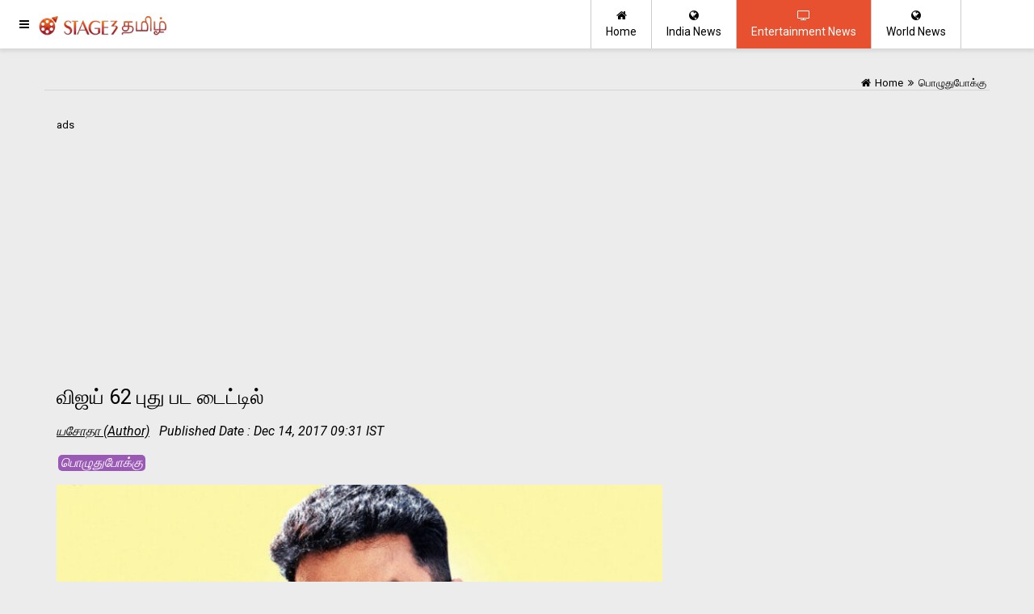

--- FILE ---
content_type: text/html; charset=UTF-8
request_url: https://tamil.stage3.in/movie-news/vijay-62-new-movie-title
body_size: 6769
content:

<!doctype html>
<html lang="ta">
<head>
<meta http-equiv="Content-Type" content="text/html; charset=utf-8"/>


<meta name="viewport" content="width=device-width, initial-scale=1.0" />


<meta name="HandheldFriendly" content="true" />
<meta name="theme_color" content="#7ebe34" />
<meta name="theme-color" content="#7ebe34" />
<link rel="icon" href="/images/s3t-512.png" sizes="512x512" />
<link rel="icon" href="/images/s3t-256.png" sizes="256x256" />
<link rel="icon" href="/images/s3t-192.png" sizes="192x192" />
<link rel="icon" href="/images/s3t-128.png" sizes="128x128" />
<link rel="icon" href="/images/s3t-96.png" sizes="96x96" />
<link rel="icon" href="/images/s3t-64.png" sizes="64x64" />



<link rel="apple-touch-icon" href="/images/apple-ios-icon.png" />

 
<link rel="manifest" href="/manifest.json" />

<title>விஜய் 62 புது பட டைட்டில் </title>
<meta name="keywords" content="vijay 62 movie title, thalabathy 62 movie titile, vijay ar murugadoss new movie titile, vijay 62 music director, vijay 62 producer, vijay new movie titile " />



<meta name="news_keywords" content="vijay 62 movie title, thalabathy 62 movie titile, vijay ar murugadoss new movie titile, vijay 62 music director, vijay 62 producer, vijay new movie titile" />
<meta name="description" content="விஜயின் 62 வது படத்தை சன் பிக்ச்சர்ஸ் நிறுவனம் தயாரிக்கிறது. இந்த படம் விவசாயம் சார்ந்த படம் என்று ஏற்கனவே படக்குழுவினர் தெரிவித்த நிலையில் தற்போது இந்த படத்தின் தலைப்பு " />

<meta name="copyright" content="Copyright (c) 2026 Stage3 தமிழ்"/>
<meta name='publish-date' content='2017-12-14T09:31:00+5:30'/>
<meta name='created-date' content='2017-12-14T09:25:29+5:30'/>
<meta name='modified-date' content='2017-12-14T09:25:29+5:30'/>
<link rel="shortcut icon" href="/favicon.ico" type="image/x-icon" />
<link rel="icon" href="/favicon.ico" type="image/x-icon" />
<meta name="robots" content="index, follow" />
<meta property='og:title' content="விஜய் 62 புது பட டைட்டில்" />
<meta property='og:type' content='article' />
<meta property='og:description' content="விஜயின் 62 வது படத்தை சன் பிக்ச்சர்ஸ் நிறுவனம் தயாரிக்கிறது. இந்த படம் விவசாயம் சார்ந்த படம் என்று ஏற்கனவே படக்குழுவினர் தெரிவித்த நிலையில் தற்போது இந்த படத்தின் தலைப்பு" />
<meta property='og:url' itemprop='url' content='https://tamil.stage3.in/movie-news/vijay-62-new-movie-title' />
<meta property='og:image' itemprop='thumbnailUrl' content='https://tamil.stage3.in/root_upld/general-news/2017/12/ART858520124798880/org_96046201712140406.jpg' />
<meta property='og:site_name' content='Stage3 தமிழ்' />
<meta property='og:image:type' content='image/jpeg' />
<meta property='og:image:width' content='770' />
<meta property='og:image:height' content='428' />
<meta name="author" content="யசோதா" />
<meta property="article:author" content="https://tamil.stage3.in/author/yasodha/" />
<meta property="article:publisher" content="https://www.facebook.com/stage3news/" />
<meta property="article:section" content="பொழுதுபோக்கு" />
<meta property='article:tag' content='vijay 62 movie title' />
<meta property='article:tag' content='vijay 62 music director' />
<meta property='article:tag' content='vijay 62 producer' />
<meta property='article:tag' content='vijay new movie titile' />
<meta property='article:tag' content='vijay rakul preet singh new movie title' />
<meta property='article:tag' content='விஜய் 62 புது பட டைட்டில்' />
<meta property='article:tag' content='தளபதி 62 புது பட தலைப்பு' />
<meta property='article:tag' content='விஜய் ஏஆர் முருகதாஸ் தலைப்பு' />
<meta property='article:tag' content='kalapai vijay new movie titile' />
<meta property='article:tag' content='thalapathy 62 movie title' />
<meta property='article:tag' content='vijay ar murugadoss new movie title' />
<meta property='article:tag' content='kalappai new movie' />
<meta property='article:tag' content='vijay kalappai movie' />

<meta name='twitter:title' content="விஜய் 62 புது பட டைட்டில்" />
<meta name='twitter:image' content='https://tamil.stage3.in/root_upld/general-news/2017/12/ART858520124798880/org_96046201712140406.jpg' />
<meta name='twitter:description' content="விஜயின் 62 வது படத்தை சன் பிக்ச்சர்ஸ் நிறுவனம் தயாரிக்கிறது. இந்த படம் விவசாயம் சார்ந்த படம் என்று ஏற்கனவே படக்குழுவினர் தெரிவித்த நிலையில் தற்போது இந்த படத்தின் தலைப்பு" />
<meta name='twitter:creator' content='@stage3newsin' />
<meta name='twitter:site' content='Stage3 தமிழ்' />
<meta name='twitter:url' content='https://tamil.stage3.in/movie-news/vijay-62-new-movie-title' />
<meta name='twitter:card' content='summary_large_image'>
<meta name='twitter:image:width' content='770'/>
<meta name='twitter:image:height' content='428'/>

<link rel="canonical" href="https://tamil.stage3.in/movie-news/vijay-62-new-movie-title" />




<link rel='amphtml' href='https://tamil.stage3.in/movie-news/vijay-62-new-movie-title/amp' />

<link rel="image_src" href="https://tamil.stage3.in/root_upld/general-news/2017/12/ART858520124798880/org_96046201712140406.jpg" />
<script async defer src="//platform.instagram.com/en_US/embeds.js"></script>





<link rel="stylesheet" href="https://maxcdn.bootstrapcdn.com/font-awesome/4.7.0/css/font-awesome.min.css" />
<link rel="stylesheet" href="https://fonts.googleapis.com/css?family=Roboto:100,100i,300,300i,400,400i,500,500i,700,700i,900,900i" />

<link rel="stylesheet" href="https://tamil.stage3.in/user_css/inner_style.css?1768937205" />
<link rel="stylesheet" href="https://tamil.stage3.in/user_css/custom.css?1768937205" />





<style>
.main-page-logo {background-image:url(https://tamil.stage3.in/images/logo.png);background-repeat:no-repeat;}
</style>
<script async src="//pagead2.googlesyndication.com/pagead/js/adsbygoogle.js"></script>
<script>
     (adsbygoogle = window.adsbygoogle || []).push({
          google_ad_client: "ca-pub-7255650080093064",
          enable_page_level_ads: true
     });
</script>



</head>

	
<body>


		
	    <div id="imask" class="imask" style="display: none;">
    </div>
	<div id="mySidenav" class="sidenav main-page-logo sidemenu">
    <div class="height60 main-page-logo" id="side-menu-logo">&nbsp;</div>
	<a href="javascript:void(0)" class="closebtn" onclick="closeNav()">&times;</a> 
	<div class="menu">
	<a href="https://tamil.stage3.in/" title="Stage3 தமிழ்"><i class="fa fa-home"></i> &nbsp; Home</a>
       
    <a href='https://tamil.stage3.in/movie-news' title='பொழுதுபோக்கு'><i class='fa fa-list'></i> &nbsp; பொழுதுபோக்கு</a><a href='https://tamil.stage3.in/india-news' title='இந்தியா'><i class='fa fa-list'></i> &nbsp; இந்தியா</a><a href='https://tamil.stage3.in/world-news' title='World News'><i class='fa fa-list'></i> &nbsp; World News</a><a href='https://tamil.stage3.in/technology-news' title='Technology News'><i class='fa fa-list'></i> &nbsp; Technology News</a><a href='https://tamil.stage3.in/politics-news' title='Politics News'><i class='fa fa-list'></i> &nbsp; Politics News</a><a href='https://tamil.stage3.in/sports-news' title='Sports News'><i class='fa fa-list'></i> &nbsp; Sports News</a><a href='https://tamil.stage3.in/health-news' title='Health News'><i class='fa fa-list'></i> &nbsp; Health News</a><a href='https://tamil.stage3.in/business-news' title='Business News'><i class='fa fa-list'></i> &nbsp; Business News</a><a href='https://tamil.stage3.in/tours-and-travels' title='Tours and Travels'><i class='fa fa-list'></i> &nbsp; Tours and Travels</a><a href='https://tamil.stage3.in/education-news' title='Education News'><i class='fa fa-list'></i> &nbsp; Education News</a>    	<a href='https://tamil.stage3.in/about-us' title='About Us' class='color-black'><i class='fa fa-envelope'></i> &nbsp; About Us</a><a href='https://tamil.stage3.in/disclaimer-policy' title='Disclaimer Policy' class='color-black'><i class='fa fa-envelope'></i> &nbsp; Disclaimer Policy</a><a href='https://tamil.stage3.in/privacy-policy' title='Privacy Policy' class='color-black'><i class='fa fa-envelope'></i> &nbsp; Privacy Policy</a>	<a href="https://tamil.stage3.in/contact-us" title="Stage3 தமிழ்"><i class="fa fa-envelope-o"></i> &nbsp; Contact Us</a>
	</div>  
  
 
      
</div>
<header>
	<button   onclick="openNav();" class="ampstart-btn caps m2 header-icon-1"><i class="fa fa-navicon" title="Menu"></i> </button>
	
    <a href="https://tamil.stage3.in/" class="header-logo col-md-3 main-subpage-logo main-page-logo" title="Stage3 தமிழ்">
       
    </a>
    
    <div class="main-header-menu container mobile-hide">
        
        
            	
        <div class="content">
                
        <a href="https://tamil.stage3.in/world-news" class="header-icon-2 float-right " title="World News"><i class="fa fa-globe"></i><br/>World News</a>
        <a href="https://tamil.stage3.in/movie-news" class="header-icon-2 float-right menu-active" title="Entertainment News"><i class="fa fa-tv"></i><br/>Entertainment News</a>
        <a href="https://tamil.stage3.in/india-news" class="header-icon-2 float-right " title="India News"><i class="fa fa-globe"></i><br/>India News</a>            	
        
        <a href="https://tamil.stage3.in/" class="header-icon-2 float-right first " title="Home" ><i class="fa fa-home"></i><br/>Home</a>
        </div>
    </div>    
</header>

	
	<div class="page-content">
	<div id="main-article-details">
    <div class="container">
        <div class="row">
            <div class='breadcrumb'>
		<div class='bc-right float-left brade_crum abrdacrum'>
			<a href='https://tamil.stage3.in/' title='Stage3 தமிழ்'><i class='fa fa-home'></i> <span>Home</span></a><span><i class='fa fa-angle-double-right'></i></span><a href='https://tamil.stage3.in/movie-news'  title='பொழுதுபோக்கு'><span>பொழுதுபோக்கு</span></a>		</div>		            
		<div class='clear'></div>

		<div class='decoration'></div>	
	    </div>	

            <div class="col-md-8 article-details ">
            
            <p>
                    <span class="">ads</span>

          	<script async src="https://pagead2.googlesyndication.com/pagead/js/adsbygoogle.js"></script>
            <!-- TSeithigal Above Article Title (amp and non-amp) -->
            <ins class="adsbygoogle"
                 style="display:block"
                 data-ad-client="ca-pub-7255650080093064"
                 data-ad-slot="6583573118"
                 data-ad-format="link"
                 data-full-width-responsive="true"></ins>
            <script>
                 (adsbygoogle = window.adsbygoogle || []).push({});
            </script>
            <!-- TSeithigal Above Article Title (amp and non-amp) -->
            
        </p>		
                <h1 class="news-post-title thin">விஜய் 62 புது பட டைட்டில்</h1>
  		        <em class="news-post-info half-bottom"><a href='https://tamil.stage3.in/author/yasodha/' rel='author' title='யசோதா' class='color-black author' >யசோதா (Author)</a>&nbsp;&nbsp;&nbsp;<span><span>Published Date :</span> Dec 14, 2017 09:31 IST &nbsp;</span> <h4><a href='https://tamil.stage3.in/movie-news' title='movie-news' class='pink-label'>பொழுதுபோக்கு</a></h4></em>
                
            	<div class="sliders">
                	<div class='slide'>
                                            <img width='100%' src='https://tamil.stage3.in/root_upld/general-news/2017/12/ART858520124798880/org_96046201712140406.jpg' alt='vijay 62 movie title' layout='responsive' >
        								</img><div class='caption'><h3>vijay 62 movie title</h3></div>
                                        </div>                    <div class="clear"></div>
            	</div>
                
                
                <div class="material-box full-top">
            		
                    <div> 
              		<a href="http://www.facebook.com/sharer.php?u=https://tamil.stage3.in/movie-news/vijay-62-new-movie-title" title='Facebook Share' target='_blank' class='icon-round facebook-bg' rel='noreferrer'>
                        <i class='fa fa-facebook'></i>
                    </a>
                	
                	<a href="https://twitter.com/share?url=https://tamil.stage3.in/movie-news/vijay-62-new-movie-title" title='Twitter Share' target='_blank' class='icon-round twitter-bg' rel='noreferrer'><i class='fa fa-twitter'></i></a>
			         <a href="whatsapp://send?text=https://tamil.stage3.in/movie-news/vijay-62-new-movie-title" title='WhatsApp Share' target='_blank' data-action='share/whatsapp/share' class='icon-round whatsapp-bg' rel='noreferrer'><i class='fa fa-whatsapp'></i></a>
                	</div>	
            		<div class="decoration"></div>
  
    <script async src="https://pagead2.googlesyndication.com/pagead/js/adsbygoogle.js"></script>
            <!-- TSeithigal Above Article Content (amp and non-amp) -->
            <ins class="adsbygoogle"
                 style="display:block"
                 data-ad-client="ca-pub-7255650080093064"
                 data-ad-slot="7662439158"
                 data-ad-format="link"
                 data-full-width-responsive="true"></ins>
            <script>
                 (adsbygoogle = window.adsbygoogle || []).push({});
            </script>
            <!-- TSeithigal Above Article Content (amp and non-amp) -->
            
            
            <div class="decoration no-bottom-margin"></div>
                   
            		<div class="article-content">
	
                				<p>இயக்குனர் ஏ.ஆர்.முருகதாஸ் மற்றும் நடிகர் விஜய் கூட்டணி மூன்றாவது முறையாக இணைந்துள்ளது. துப்பாக்கி, கத்தி படத்தினை தொடர்ந்து ஏ.ஆர் முருகதாஸ் விஜயின் 62 படத்தை இயக்க உள்ளார். இந்த படத்தின் மீதான எதிர்பார்ப்பு நாளுக்கு நாள் அதிகரித்து வருகிறது. இந்த படத்தில் விஜய் இரண்டு வேடங்களில் நடிக்கவுள்ளார். இந்த படத்தில் விஜய்க்கு ஜோடியாக ரகுல் ப்ரீத்&nbsp;சிங்&nbsp;நடிக்கவுள்ளார்.&nbsp;விஜயின் 62 வது படத்தை சன் பிக்ச்சர்ஸ் நிறுவனம் தயாரிக்கிறது.&nbsp;இந்த படத்தில் மலையாள ஒளிப்பதிவாளரான க்ரிஷ் கங்காதரன் ஒளிப்பதிவு செய்கிறார். இவர் மலையாளத்தில் நீலஹாசம் பச்சக்கடல் சுவன்ன பூமி, மரியம் முக்கு, காளி, சோலோ, ஹே ஜூடு போன்ற படங்களுக்கு ஒளிப்பதிவு செய்துள்ளார்.</p><p>மேலும் இந்த படத்தில் எடிட்டிங் பணிகளை&nbsp;ஸ்ரீகர் பிரசாத் மேற்கொள்கிறார். இவர் தமிழ், ஆங்கிலம், மலையாளம், கன்னடம், இந்தி போன்ற மொழிகளில் பல படங்களை எடிட்டிங் பணிகளை மேற்கொண்டு சிறந்த எடிட்டிங் பணிகளுக்கான விருதை பல படங்களுக்காக பெற்றுள்ளார்.இந்த படத்தின் இசைஅமைப்பாளராக இசைப்புயல் ஏஆர் ரஹ்மான், யுவன் சங்கர் ராஜா ஆகியோரிடம் பேச்சு வார்த்தை நடந்து வருகிறது. விரைவில் இது குறித்த அறிவிப்பு வெளியாகும் என்று ரசிகர்கள் எதிர்பார்த்து காத்திருக்கின்றனர். இந்த படம் விவசாயம் சார்ந்த படம் என்று ஏற்கனவே படக்குழுவினர் தெரிவித்த நிலையில் தற்போது இந்த படத்தின் தலைப்பு சமூக வலைத்தளங்களில் வைரலாகி வருகிறது. விஜயின் 62 வது படத்திற்கு 'கலப்பை' என்று பெயரிட்டுள்ளதாக தகவல்கள் வெளியாகிறது.</p>			</div>
            		            		                    <div class="decoration"></div>
            	    <h2 class="details-title-bottom thin">விஜய் 62 புது பட டைட்டில்</h2>       
		          <div> 
              		<a href="http://www.facebook.com/sharer.php?u=https://tamil.stage3.in/movie-news/vijay-62-new-movie-title" title='Facebook Share' target='_blank' class='icon-round facebook-bg' rel='noreferrer'>
                        <i class='fa fa-facebook'></i>
                    </a>
                	
                	<a href="https://twitter.com/share?url=https://tamil.stage3.in/movie-news/vijay-62-new-movie-title" title='Twitter Share' target='_blank' class='icon-round twitter-bg' rel='noreferrer'><i class='fa fa-twitter'></i></a>
			         <a href="whatsapp://send?text=https://tamil.stage3.in/movie-news/vijay-62-new-movie-title" title='WhatsApp Share' target='_blank' data-action='share/whatsapp/share' class='icon-round whatsapp-bg' rel='noreferrer'><i class='fa fa-whatsapp'></i></a>
                	</div>	
            	</div>
                <div class='details-tag'>&nbsp <b> Tags :&nbsp </b>  <a href='https://tamil.stage3.in/tag/vijay-62-movie-title'  class='tag' rel='tag'>vijay 62 movie title</a>, <a href='https://tamil.stage3.in/tag/vijay-62-music-director'  class='tag' rel='tag'>vijay 62 music director</a>, <a href='https://tamil.stage3.in/tag/vijay-62-producer'  class='tag' rel='tag'>vijay 62 producer</a>, <a href='https://tamil.stage3.in/tag/vijay-new-movie-titile'  class='tag' rel='tag'>vijay new movie titile</a>, <a href='https://tamil.stage3.in/tag/vijay-rakul-preet-singh-new-movie-title'  class='tag' rel='tag'>vijay rakul preet singh new movie title</a>, <a href='https://tamil.stage3.in/tag/விஜய்-62-புது-பட-டைட்டில்'  class='tag' rel='tag'>விஜய் 62 புது பட டைட்டில்</a>, <a href='https://tamil.stage3.in/tag/தளபதி-62-புது-பட-தலைப்பு'  class='tag' rel='tag'>தளபதி 62 புது பட தலைப்பு</a>, <a href='https://tamil.stage3.in/tag/விஜய்-ஏஆர்-முருகதாஸ்-தலைப்பு'  class='tag' rel='tag'>விஜய் ஏஆர் முருகதாஸ் தலைப்பு</a>, <a href='https://tamil.stage3.in/tag/kalapai-vijay-new-movie-titile'  class='tag' rel='tag'>kalapai vijay new movie titile</a>, <a href='https://tamil.stage3.in/tag/thalapathy-62-movie-title'  class='tag' rel='tag'>thalapathy 62 movie title</a>, <a href='https://tamil.stage3.in/tag/vijay-ar-murugadoss-new-movie-title'  class='tag' rel='tag'>vijay ar murugadoss new movie title</a>, <a href='https://tamil.stage3.in/tag/kalappai-new-movie'  class='tag' rel='tag'>kalappai new movie</a>, <a href='https://tamil.stage3.in/tag/vijay-kalappai-movie'  class='tag' rel='tag'>vijay kalappai movie</a></div>                <!-- author details start -->
                                
                <!-- author details end -->
                
						<div class='news-thumbs material-box'>
                            <h5>Related News</h5>
							<div class='col-md-6 related-news odd-border'>
                                            <div class='items'>
                                                <div class='list-img'>
                                                    <a href='https://tamil.stage3.in/movie-news/bigboss-oviya-refused-to-acting-in-vijay-62-movie' class='news-item' title='விஜய் 62 வில் நடிக்க மறுத்த ஓவியா'>
                        				                <img class='responsive-img' src='https://tamil.stage3.in/root_upld/general-news/2017/12/ART743448279778304/t2_69760201712061057.jpg' alt="vijay 62 movie updates" layout='responsive' width='100%'  ></img>
                                                   </a>
                                                </div>
                                                <div class='list-content'>
                                                    <a href='https://tamil.stage3.in/movie-news/bigboss-oviya-refused-to-acting-in-vijay-62-movie' class='news-item' title='விஜய் 62 வில் நடிக்க மறுத்த ஓவியா'>
    					                                <h5 class='thin'>விஜய் 62 வில் நடிக்க மறுத்த ஓவியா</h5>
    		                            				                        
                                                   </a>
                                                </div>
                                                <div class='clear'></div>
                                            </div>   
                                            <div class='decoration'></div>
                                            <p class='published-date'><i class='fa fa-calendar'></i>&nbsp;Dec 06, 2017 19:42 IST</p>
                                            <p class='author'><i class='fa fa-user'></i>&nbsp;<a href='https://tamil.stage3.in/author/meena-shree' title='மீனா ஸ்ரீ'>மீனா ஸ்ரீ</a></p>
                                            <div class='clear'></div>
                              			 </div>
                                        <div class='col-md-6 related-news '>
                                            <div class='items'>
                                                <div class='list-img'>
                                                    <a href='https://tamil.stage3.in/movie-news/bigg-boss-juli-joined-vijay-62-movie' class='news-item' title='விஜய்யின் 62 படத்தில் பிக் பாஸ் ஜூலி'>
                        				                <img class='responsive-img' src='https://tamil.stage3.in/root_upld/general-news/2017/12/ART631468351029742/t2_13440201712050745.jpg' alt="விஜய்யின் 62 படத்தில் பிக் பாஸ் ஜூலி" layout='responsive' width='100%'  ></img>
                                                   </a>
                                                </div>
                                                <div class='list-content'>
                                                    <a href='https://tamil.stage3.in/movie-news/bigg-boss-juli-joined-vijay-62-movie' class='news-item' title='விஜய்யின் 62 படத்தில் பிக் பாஸ் ஜூலி'>
    					                                <h5 class='thin'>விஜய்யின் 62 படத்தில் பிக் பாஸ் ஜூலி</h5>
    		                            				                        
                                                   </a>
                                                </div>
                                                <div class='clear'></div>
                                            </div>   
                                            <div class='decoration'></div>
                                            <p class='published-date'><i class='fa fa-calendar'></i>&nbsp;Dec 05, 2017 13:45 IST</p>
                                            <p class='author'><i class='fa fa-user'></i>&nbsp;<a href='https://tamil.stage3.in/author/viki' title='விக்னேஷ்'>விக்னேஷ்</a></p>
                                            <div class='clear'></div>
                              			 </div>
                                        <div class='col-md-6 related-news odd-border'>
                                            <div class='items'>
                                                <div class='list-img'>
                                                    <a href='https://tamil.stage3.in/movie-news/vijay-62-Shoot-Starts-from-January-last-Week' class='news-item' title='விஜய் 62 படத்தின் அதிகார பூர்வ அறிவிப்பு'>
                        				                <img class='responsive-img' src='https://tamil.stage3.in/root_upld/general-news/2017/11/ART861713916915944/t2_51721201711270608.jpg' alt="vijay 62 movie updates" layout='responsive' width='100%'  ></img>
                                                   </a>
                                                </div>
                                                <div class='list-content'>
                                                    <a href='https://tamil.stage3.in/movie-news/vijay-62-Shoot-Starts-from-January-last-Week' class='news-item' title='விஜய் 62 படத்தின் அதிகார பூர்வ அறிவிப்பு'>
    					                                <h5 class='thin'>விஜய் 62 படத்தின் அதிகார பூர்வ அறிவிப்பு</h5>
    		                            				                        
                                                   </a>
                                                </div>
                                                <div class='clear'></div>
                                            </div>   
                                            <div class='decoration'></div>
                                            <p class='published-date'><i class='fa fa-calendar'></i>&nbsp;Nov 27, 2017 13:20 IST</p>
                                            <p class='author'><i class='fa fa-user'></i>&nbsp;<a href='https://tamil.stage3.in/author/rasu' title='ராசு'>ராசு</a></p>
                                            <div class='clear'></div>
                              			 </div>
                                        	
							<div class='clear'></div>
						</div>
			                           
            </div>
            <div class="col-md-4">
                
                		<script async src="https://pagead2.googlesyndication.com/pagead/js/adsbygoogle.js"></script>
                    <ins class="adsbygoogle"
                         style="display:block"
                         data-ad-format="autorelaxed"
                         data-ad-client="ca-pub-7255650080093064"
                         data-ad-slot="3911430019"></ins>
                    <script>
                         (adsbygoogle = window.adsbygoogle || []).push({});
                    </script>
              
		
    		</div>
        </div>
        </div>
        <div class="clear"></div>
        
    </div>
    <div class="clear"></div>
         
</div>   



<script data-schema="NewsArticle"  type="application/ld+json">
{
  "@context": "https://schema.org",
  "@type": "NewsArticle",
  "mainEntityOfPage":{
    "@type":"WebPage",
    "@id":"https://tamil.stage3.in/movie-news/vijay-62-new-movie-title"
  },
  "headline": "விஜய் 62 புது பட டைட்டில்",
  "url":"https://tamil.stage3.in/movie-news/vijay-62-new-movie-title",
    "image": {
    "@type": "ImageObject",
    "url": "https://tamil.stage3.in/root_upld/general-news/2017/12/ART858520124798880/org_96046201712140406.jpg",
    "height": "428",
    "width": "770"
  },
      
  "thumbnailUrl":"https://tamil.stage3.in/root_upld/general-news/2017/12/ART858520124798880/t1_96046201712140406.jpg",
    "datePublished": "2017-12-14T09:31:00+05:30",
  "dateModified": "2018-01-05T09:35:23+05:30",
  "dateCreated": "2017-12-14T09:25:29+05:30",
	"inLanguage": "Tamil",
  "author": {
    "@type": "Person",
    "name": "யசோதா"
		
  },
  "publisher": {
    "@type": "Organization",
    "name": "Stage3 தமிழ்",
    "url":"https://tamil.stage3.in/",
   "sameAs" : [ 
			"https://www.facebook.com/stage3news/",
			"https://twitter.com/stage3newsin",
            "https://www.youtube.com/stage3news"
			],
     "logo": {
      "@type": "ImageObject",
      "url": "https://tamil.stage3.in/images/s3tamil-news-wide-logo.png",
      "width": 695,
      "height": 100
    }
  },

  	
  "articleSection":"Entertainment",
  "description": "விஜயின் 62 வது படத்தை சன் பிக்ச்சர்ஸ் நிறுவனம் தயாரிக்கிறது. இந்த படம் விவசாயம் சார்ந்த படம் என்று ஏற்கனவே படக்குழுவினர் தெரிவித்த நிலையில் தற்போது இந்த படத்தின் தலைப்பு",
  "keywords": "vijay 62 movie title, thalabathy 62 movie titile, vijay ar murugadoss new movie titile, vijay 62 music director, vijay 62 producer, vijay new movie titile",
  "articleBody":"இயக்குனர் ஏ.ஆர்.முருகதாஸ் மற்றும் நடிகர் விஜய் கூட்டணி மூன்றாவது முறையாக இணைந்துள்ளது. துப்பாக்கி, கத்தி படத்தினை தொடர்ந்து ஏ.ஆர் முருகதாஸ் விஜயின் 62 படத்தை இயக்க உள்ளார். இந்த படத்தின் மீதான எதிர்பார்ப்பு நாளுக்கு நாள் அதிகரித்து வருகிறது. இந்த படத்தில் விஜய் இரண்டு வேடங்களில் நடிக்கவுள்ளார். இந்த படத்தில் விஜய்க்கு ஜோடியாக ரகுல் ப்ரீத்&nbsp;சிங்&nbsp;நடிக்கவுள்ளார்.&nbsp;விஜயின் 62 வது படத்தை சன் பிக்ச்சர்ஸ் நிறுவனம் தயாரிக்கிறது.&nbsp;இந்த படத்தில் மலையாள ஒளிப்பதிவாளரான க்ரிஷ் கங்காதரன் ஒளிப்பதிவு செய்கிறார். இவர் மலையாளத்தில் நீலஹாசம் பச்சக்கடல் சுவன்ன பூமி, மரியம் முக்கு, காளி, சோலோ, ஹே ஜூடு போன்ற படங்களுக்கு ஒளிப்பதிவு செய்துள்ளார்.மேலும் இந்த படத்தில் எடிட்டிங் பணிகளை&nbsp;ஸ்ரீகர் பிரசாத் மேற்கொள்கிறார். இவர் தமிழ், ஆங்கிலம், மலையாளம், கன்னடம், இந்தி போன்ற மொழிகளில் பல படங்களை எடிட்டிங் பணிகளை மேற்கொண்டு சிறந்த எடிட்டிங் பணிகளுக்கான விருதை பல படங்களுக்காக பெற்றுள்ளார்.இந்த படத்தின் இசைஅமைப்பாளராக இசைப்புயல் ஏஆர் ரஹ்மான், யுவன் சங்கர் ராஜா ஆகியோரிடம் பேச்சு வார்த்தை நடந்து வருகிறது. விரைவில் இது குறித்த அறிவிப்பு வெளியாகும் என்று ரசிகர்கள் எதிர்பார்த்து காத்திருக்கின்றனர். இந்த படம் விவசாயம் சார்ந்த படம் என்று ஏற்கனவே படக்குழுவினர் தெரிவித்த நிலையில் தற்போது இந்த படத்தின் தலைப்பு சமூக வலைத்தளங்களில் வைரலாகி வருகிறது. விஜயின் 62 வது படத்திற்கு 'கலப்பை' என்று பெயரிட்டுள்ளதாக தகவல்கள் வெளியாகிறது."
}

</script> 
<script  type="application/ld+json">
{
        "@context" : "https://schema.org", 
        "@type": "WebPage",
        "description": "விஜயின் 62 வது படத்தை சன் பிக்ச்சர்ஸ் நிறுவனம் தயாரிக்கிறது. இந்த படம் விவசாயம் சார்ந்த படம் என்று ஏற்கனவே படக்குழுவினர் தெரிவித்த நிலையில் தற்போது இந்த படத்தின் தலைப்பு " ,
         "url":"https://tamil.stage3.in/movie-news/vijay-62-new-movie-title",
        "name": "விஜய் 62 புது பட டைட்டில்",
        "publisher": {
        "@type": "Organization",
        "name": "Stage3 தமிழ்",
        "url":"https://tamil.stage3.in/",
        "sameAs" : [ 
    			"https://www.facebook.com/stage3news/",
    			"https://twitter.com/stage3newsin",
                "https://www.youtube.com/stage3news"
    			],
         "logo": {
          "@type": "ImageObject",
          "url": "https://tamil.stage3.in/images/s3tamil-news-wide-logo.png",
          "width": 695,
          "height": 100
        }
      }        
} 
</script>  





                                     <script type="application/ld+json">
                                    {
                                     "@context": "http://schema.org",
                                     "@type": "BreadcrumbList",
                                     "name": "விஜய் 62 புது பட டைட்டில்",
                                     "url": "https://tamil.stage3.in/",
                                     "itemListElement":
                                     [
                                      {
                                       "@type": "ListItem",
                                       "position": 1,
                                       "item":
                                       {
                                        "@id": "https://tamil.stage3.in/",
                                        "name": "Home"
                                        }
                                      },
                                      {
                                       "@type": "ListItem",
                                      "position": 2,
                                      "url": "https://tamil.stage3.in/movie-news",
                                      "item":
                                       {
                                         "@id": "https://tamil.stage3.in/movie-news",
                                         "name": "பொழுதுபோக்கு"
                                       }
                                      }
                                     ]
                                    }
                                    </script>
                                <script type="application/ld+json">
[
{
"@context": "https://schema.org",
 "@type": "ImageObject",
 "author": "யசோதா",
"url": "https://tamil.stage3.in/root_upld/general-news/2017/12/ART858520124798880/org_96046201712140406.jpg",
"datePublished": "2017-12-14T09:31:00+05:30",
 "description": "விஜயின் 62 வது படத்தை சன் பிக்ச்சர்ஸ் நிறுவனம் தயாரிக்கிறது. இந்த படம் விவசாயம் சார்ந்த படம் என்று ஏற்கனவே படக்குழுவினர் தெரிவித்த நிலையில் தற்போது இந்த படத்தின் தலைப்பு " ,
"name": "விஜய் 62 புது பட டைட்டில்"
}
]
</script>



        <div class="footer">
    <div class="container">
        <div class="col-md-7 links center-footer">
            <a href='https://tamil.stage3.in/about-us' title='About Us' class='color-black'>About Us</a><span> | </span><a href='https://tamil.stage3.in/disclaimer-policy' title='Disclaimer Policy' class='color-black'>Disclaimer Policy</a><span> | </span><a href='https://tamil.stage3.in/privacy-policy' title='Privacy Policy' class='color-black'>Privacy Policy</a> <span> | </span>
            <a href="https://tamil.stage3.in/contact-us" title="Contact Us" class="color-black">Contact Us</a>
        </div>
        <div class="col-md-5 links center-footer">
            <p class="center-text"><a href="">Stage3 தமிழ்</a> &copy; Copyright 2026. All Rights Reserved..</p>
        </div>
        
        <div class="clear"></div>
        
    </div>    
</div>		
	</div>




</body>

<script>
function openNav() {
    document.getElementById("mySidenav").style.width = "250px";
    document.getElementById("imask").style.display = "block";
}

function closeNav() {
    document.getElementById("mySidenav").style.width = "0";
    document.getElementById("imask").style.display = "none";
}
</script>
<script data-schema="Organization" type="application/ld+json">
		{
			"@context": "http://schema.org",
			"@type": "Organization",
			"name": "Stage3 தமிழ்",
			"url":"https://tamil.stage3.in/",
            "address": {
            "@type": "PostalAddress",
            "streetAddress": "199, ArasanKadu, Sankari Main Road,, Pallipalayam",
            "addressLocality": "Namakkal",
            "addressRegion": "Tamil Nadu",
            "postalCode": "638008",
            "Telephone": "+914288241441"
            },
		   	"sameAs" : [ 
			"https://www.facebook.com/stage3news/",
			"https://twitter.com/stage3newsin",
            "https://www.youtube.com/stage3news"
			],
			"logo": {
			     "@context": "https://schema.org",
			      "@type": "ImageObject",
                  "name": "Stage3 தமிழ்",
			      "url": "https://tamil.stage3.in/images/s3tamil-news-wide-logo.png",
			      "width": 695,
			      "height": 100	
			}
}
</script>

<!-- Global site tag (gtag.js) - Google Analytics -->
<script async src="https://www.googletagmanager.com/gtag/js?id=UA-109152111-1"></script>
<script>
  window.dataLayer = window.dataLayer || [];
  function gtag(){dataLayer.push(arguments);}
  gtag('js', new Date());

  gtag('config', 'UA-109152111-1');
</script>


<script>

if ('serviceWorker' in navigator) {
  window.addEventListener('load', function() {
    navigator.serviceWorker.register('/rasusws3t.js').then(function(registration) {
      // Registration was successful
      console.log('ServiceWorker registration successful with scope: ', registration.scope);
    }, function(err) {
      // registration failed :(
      console.log('ServiceWorker registration failed: ', err);
    });
  });
}  
</script>


</html>


--- FILE ---
content_type: text/html; charset=utf-8
request_url: https://www.google.com/recaptcha/api2/aframe
body_size: 269
content:
<!DOCTYPE HTML><html><head><meta http-equiv="content-type" content="text/html; charset=UTF-8"></head><body><script nonce="kBfEPcFz8-AAQPUcqKIpxQ">/** Anti-fraud and anti-abuse applications only. See google.com/recaptcha */ try{var clients={'sodar':'https://pagead2.googlesyndication.com/pagead/sodar?'};window.addEventListener("message",function(a){try{if(a.source===window.parent){var b=JSON.parse(a.data);var c=clients[b['id']];if(c){var d=document.createElement('img');d.src=c+b['params']+'&rc='+(localStorage.getItem("rc::a")?sessionStorage.getItem("rc::b"):"");window.document.body.appendChild(d);sessionStorage.setItem("rc::e",parseInt(sessionStorage.getItem("rc::e")||0)+1);localStorage.setItem("rc::h",'1768937208517');}}}catch(b){}});window.parent.postMessage("_grecaptcha_ready", "*");}catch(b){}</script></body></html>